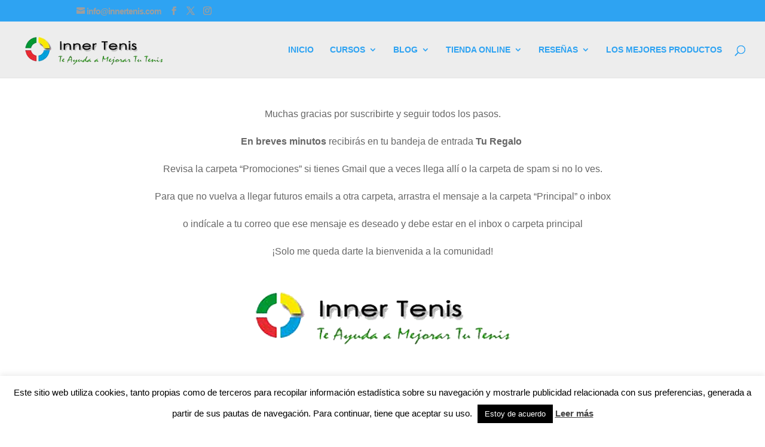

--- FILE ---
content_type: text/html; charset=UTF-8
request_url: https://innertenis.com/suscripcion-confirmada/
body_size: 14493
content:
<!DOCTYPE html>
<html lang="es">
<head>
	<meta charset="UTF-8" />
<meta http-equiv="X-UA-Compatible" content="IE=edge">
	<link rel="pingback" href="https://innertenis.com/xmlrpc.php" />

	<script type="text/javascript">
		document.documentElement.className = 'js';
	</script>

	<meta name='robots' content='index, follow, max-image-preview:large, max-snippet:-1, max-video-preview:-1' />

	<!-- This site is optimized with the Yoast SEO plugin v22.2 - https://yoast.com/wordpress/plugins/seo/ -->
	<title>Suscripción Confirmada - InnerTenis</title>
	<link rel="canonical" href="https://innertenis.com/suscripcion-confirmada/" />
	<meta property="og:locale" content="es_ES" />
	<meta property="og:type" content="article" />
	<meta property="og:title" content="Suscripción Confirmada - InnerTenis" />
	<meta property="og:url" content="https://innertenis.com/suscripcion-confirmada/" />
	<meta property="og:site_name" content="InnerTenis" />
	<meta property="article:publisher" content="https://www.facebook.com/InnerTenis/" />
	<meta property="article:modified_time" content="2022-09-15T09:38:47+00:00" />
	<meta name="twitter:label1" content="Tiempo de lectura" />
	<meta name="twitter:data1" content="2 minutos" />
	<script type="application/ld+json" class="yoast-schema-graph">{"@context":"https://schema.org","@graph":[{"@type":"WebPage","@id":"https://innertenis.com/suscripcion-confirmada/","url":"https://innertenis.com/suscripcion-confirmada/","name":"Suscripción Confirmada - InnerTenis","isPartOf":{"@id":"https://innertenis.com/#website"},"datePublished":"2018-02-13T10:45:31+00:00","dateModified":"2022-09-15T09:38:47+00:00","breadcrumb":{"@id":"https://innertenis.com/suscripcion-confirmada/#breadcrumb"},"inLanguage":"es","potentialAction":[{"@type":"ReadAction","target":["https://innertenis.com/suscripcion-confirmada/"]}]},{"@type":"BreadcrumbList","@id":"https://innertenis.com/suscripcion-confirmada/#breadcrumb","itemListElement":[{"@type":"ListItem","position":1,"name":"Portada","item":"https://innertenis.com/"},{"@type":"ListItem","position":2,"name":"Suscripción Confirmada"}]},{"@type":"WebSite","@id":"https://innertenis.com/#website","url":"https://innertenis.com/","name":"InnerTenis","description":"Clases de Tenis Online para mejorar tus golpes como el saque así como la fortaleza mental, la táctica y el entrenamiento físico, raquetas de tenis, reglas del tenis y como se juega y que es el tenis","potentialAction":[{"@type":"SearchAction","target":{"@type":"EntryPoint","urlTemplate":"https://innertenis.com/?s={search_term_string}"},"query-input":"required name=search_term_string"}],"inLanguage":"es"}]}</script>
	<!-- / Yoast SEO plugin. -->


<link rel="alternate" type="application/rss+xml" title="InnerTenis &raquo; Feed" href="https://innertenis.com/feed/" />
<link rel="alternate" type="application/rss+xml" title="InnerTenis &raquo; Feed de los comentarios" href="https://innertenis.com/comments/feed/" />
<meta content="Divi v.4.24.2" name="generator"/>
<style id='wp-block-library-theme-inline-css' type='text/css'>
.wp-block-audio figcaption{color:#555;font-size:13px;text-align:center}.is-dark-theme .wp-block-audio figcaption{color:#ffffffa6}.wp-block-audio{margin:0 0 1em}.wp-block-code{border:1px solid #ccc;border-radius:4px;font-family:Menlo,Consolas,monaco,monospace;padding:.8em 1em}.wp-block-embed figcaption{color:#555;font-size:13px;text-align:center}.is-dark-theme .wp-block-embed figcaption{color:#ffffffa6}.wp-block-embed{margin:0 0 1em}.blocks-gallery-caption{color:#555;font-size:13px;text-align:center}.is-dark-theme .blocks-gallery-caption{color:#ffffffa6}.wp-block-image figcaption{color:#555;font-size:13px;text-align:center}.is-dark-theme .wp-block-image figcaption{color:#ffffffa6}.wp-block-image{margin:0 0 1em}.wp-block-pullquote{border-bottom:4px solid;border-top:4px solid;color:currentColor;margin-bottom:1.75em}.wp-block-pullquote cite,.wp-block-pullquote footer,.wp-block-pullquote__citation{color:currentColor;font-size:.8125em;font-style:normal;text-transform:uppercase}.wp-block-quote{border-left:.25em solid;margin:0 0 1.75em;padding-left:1em}.wp-block-quote cite,.wp-block-quote footer{color:currentColor;font-size:.8125em;font-style:normal;position:relative}.wp-block-quote.has-text-align-right{border-left:none;border-right:.25em solid;padding-left:0;padding-right:1em}.wp-block-quote.has-text-align-center{border:none;padding-left:0}.wp-block-quote.is-large,.wp-block-quote.is-style-large,.wp-block-quote.is-style-plain{border:none}.wp-block-search .wp-block-search__label{font-weight:700}.wp-block-search__button{border:1px solid #ccc;padding:.375em .625em}:where(.wp-block-group.has-background){padding:1.25em 2.375em}.wp-block-separator.has-css-opacity{opacity:.4}.wp-block-separator{border:none;border-bottom:2px solid;margin-left:auto;margin-right:auto}.wp-block-separator.has-alpha-channel-opacity{opacity:1}.wp-block-separator:not(.is-style-wide):not(.is-style-dots){width:100px}.wp-block-separator.has-background:not(.is-style-dots){border-bottom:none;height:1px}.wp-block-separator.has-background:not(.is-style-wide):not(.is-style-dots){height:2px}.wp-block-table{margin:0 0 1em}.wp-block-table td,.wp-block-table th{word-break:normal}.wp-block-table figcaption{color:#555;font-size:13px;text-align:center}.is-dark-theme .wp-block-table figcaption{color:#ffffffa6}.wp-block-video figcaption{color:#555;font-size:13px;text-align:center}.is-dark-theme .wp-block-video figcaption{color:#ffffffa6}.wp-block-video{margin:0 0 1em}.wp-block-template-part.has-background{margin-bottom:0;margin-top:0;padding:1.25em 2.375em}
</style>
<style id='global-styles-inline-css' type='text/css'>
body{--wp--preset--color--black: #000000;--wp--preset--color--cyan-bluish-gray: #abb8c3;--wp--preset--color--white: #ffffff;--wp--preset--color--pale-pink: #f78da7;--wp--preset--color--vivid-red: #cf2e2e;--wp--preset--color--luminous-vivid-orange: #ff6900;--wp--preset--color--luminous-vivid-amber: #fcb900;--wp--preset--color--light-green-cyan: #7bdcb5;--wp--preset--color--vivid-green-cyan: #00d084;--wp--preset--color--pale-cyan-blue: #8ed1fc;--wp--preset--color--vivid-cyan-blue: #0693e3;--wp--preset--color--vivid-purple: #9b51e0;--wp--preset--gradient--vivid-cyan-blue-to-vivid-purple: linear-gradient(135deg,rgba(6,147,227,1) 0%,rgb(155,81,224) 100%);--wp--preset--gradient--light-green-cyan-to-vivid-green-cyan: linear-gradient(135deg,rgb(122,220,180) 0%,rgb(0,208,130) 100%);--wp--preset--gradient--luminous-vivid-amber-to-luminous-vivid-orange: linear-gradient(135deg,rgba(252,185,0,1) 0%,rgba(255,105,0,1) 100%);--wp--preset--gradient--luminous-vivid-orange-to-vivid-red: linear-gradient(135deg,rgba(255,105,0,1) 0%,rgb(207,46,46) 100%);--wp--preset--gradient--very-light-gray-to-cyan-bluish-gray: linear-gradient(135deg,rgb(238,238,238) 0%,rgb(169,184,195) 100%);--wp--preset--gradient--cool-to-warm-spectrum: linear-gradient(135deg,rgb(74,234,220) 0%,rgb(151,120,209) 20%,rgb(207,42,186) 40%,rgb(238,44,130) 60%,rgb(251,105,98) 80%,rgb(254,248,76) 100%);--wp--preset--gradient--blush-light-purple: linear-gradient(135deg,rgb(255,206,236) 0%,rgb(152,150,240) 100%);--wp--preset--gradient--blush-bordeaux: linear-gradient(135deg,rgb(254,205,165) 0%,rgb(254,45,45) 50%,rgb(107,0,62) 100%);--wp--preset--gradient--luminous-dusk: linear-gradient(135deg,rgb(255,203,112) 0%,rgb(199,81,192) 50%,rgb(65,88,208) 100%);--wp--preset--gradient--pale-ocean: linear-gradient(135deg,rgb(255,245,203) 0%,rgb(182,227,212) 50%,rgb(51,167,181) 100%);--wp--preset--gradient--electric-grass: linear-gradient(135deg,rgb(202,248,128) 0%,rgb(113,206,126) 100%);--wp--preset--gradient--midnight: linear-gradient(135deg,rgb(2,3,129) 0%,rgb(40,116,252) 100%);--wp--preset--font-size--small: 13px;--wp--preset--font-size--medium: 20px;--wp--preset--font-size--large: 36px;--wp--preset--font-size--x-large: 42px;--wp--preset--spacing--20: 0.44rem;--wp--preset--spacing--30: 0.67rem;--wp--preset--spacing--40: 1rem;--wp--preset--spacing--50: 1.5rem;--wp--preset--spacing--60: 2.25rem;--wp--preset--spacing--70: 3.38rem;--wp--preset--spacing--80: 5.06rem;--wp--preset--shadow--natural: 6px 6px 9px rgba(0, 0, 0, 0.2);--wp--preset--shadow--deep: 12px 12px 50px rgba(0, 0, 0, 0.4);--wp--preset--shadow--sharp: 6px 6px 0px rgba(0, 0, 0, 0.2);--wp--preset--shadow--outlined: 6px 6px 0px -3px rgba(255, 255, 255, 1), 6px 6px rgba(0, 0, 0, 1);--wp--preset--shadow--crisp: 6px 6px 0px rgba(0, 0, 0, 1);}body { margin: 0;--wp--style--global--content-size: 823px;--wp--style--global--wide-size: 1080px; }.wp-site-blocks > .alignleft { float: left; margin-right: 2em; }.wp-site-blocks > .alignright { float: right; margin-left: 2em; }.wp-site-blocks > .aligncenter { justify-content: center; margin-left: auto; margin-right: auto; }:where(.is-layout-flex){gap: 0.5em;}:where(.is-layout-grid){gap: 0.5em;}body .is-layout-flow > .alignleft{float: left;margin-inline-start: 0;margin-inline-end: 2em;}body .is-layout-flow > .alignright{float: right;margin-inline-start: 2em;margin-inline-end: 0;}body .is-layout-flow > .aligncenter{margin-left: auto !important;margin-right: auto !important;}body .is-layout-constrained > .alignleft{float: left;margin-inline-start: 0;margin-inline-end: 2em;}body .is-layout-constrained > .alignright{float: right;margin-inline-start: 2em;margin-inline-end: 0;}body .is-layout-constrained > .aligncenter{margin-left: auto !important;margin-right: auto !important;}body .is-layout-constrained > :where(:not(.alignleft):not(.alignright):not(.alignfull)){max-width: var(--wp--style--global--content-size);margin-left: auto !important;margin-right: auto !important;}body .is-layout-constrained > .alignwide{max-width: var(--wp--style--global--wide-size);}body .is-layout-flex{display: flex;}body .is-layout-flex{flex-wrap: wrap;align-items: center;}body .is-layout-flex > *{margin: 0;}body .is-layout-grid{display: grid;}body .is-layout-grid > *{margin: 0;}body{padding-top: 0px;padding-right: 0px;padding-bottom: 0px;padding-left: 0px;}a:where(:not(.wp-element-button)){text-decoration: underline;}.wp-element-button, .wp-block-button__link{background-color: #32373c;border-width: 0;color: #fff;font-family: inherit;font-size: inherit;line-height: inherit;padding: calc(0.667em + 2px) calc(1.333em + 2px);text-decoration: none;}.has-black-color{color: var(--wp--preset--color--black) !important;}.has-cyan-bluish-gray-color{color: var(--wp--preset--color--cyan-bluish-gray) !important;}.has-white-color{color: var(--wp--preset--color--white) !important;}.has-pale-pink-color{color: var(--wp--preset--color--pale-pink) !important;}.has-vivid-red-color{color: var(--wp--preset--color--vivid-red) !important;}.has-luminous-vivid-orange-color{color: var(--wp--preset--color--luminous-vivid-orange) !important;}.has-luminous-vivid-amber-color{color: var(--wp--preset--color--luminous-vivid-amber) !important;}.has-light-green-cyan-color{color: var(--wp--preset--color--light-green-cyan) !important;}.has-vivid-green-cyan-color{color: var(--wp--preset--color--vivid-green-cyan) !important;}.has-pale-cyan-blue-color{color: var(--wp--preset--color--pale-cyan-blue) !important;}.has-vivid-cyan-blue-color{color: var(--wp--preset--color--vivid-cyan-blue) !important;}.has-vivid-purple-color{color: var(--wp--preset--color--vivid-purple) !important;}.has-black-background-color{background-color: var(--wp--preset--color--black) !important;}.has-cyan-bluish-gray-background-color{background-color: var(--wp--preset--color--cyan-bluish-gray) !important;}.has-white-background-color{background-color: var(--wp--preset--color--white) !important;}.has-pale-pink-background-color{background-color: var(--wp--preset--color--pale-pink) !important;}.has-vivid-red-background-color{background-color: var(--wp--preset--color--vivid-red) !important;}.has-luminous-vivid-orange-background-color{background-color: var(--wp--preset--color--luminous-vivid-orange) !important;}.has-luminous-vivid-amber-background-color{background-color: var(--wp--preset--color--luminous-vivid-amber) !important;}.has-light-green-cyan-background-color{background-color: var(--wp--preset--color--light-green-cyan) !important;}.has-vivid-green-cyan-background-color{background-color: var(--wp--preset--color--vivid-green-cyan) !important;}.has-pale-cyan-blue-background-color{background-color: var(--wp--preset--color--pale-cyan-blue) !important;}.has-vivid-cyan-blue-background-color{background-color: var(--wp--preset--color--vivid-cyan-blue) !important;}.has-vivid-purple-background-color{background-color: var(--wp--preset--color--vivid-purple) !important;}.has-black-border-color{border-color: var(--wp--preset--color--black) !important;}.has-cyan-bluish-gray-border-color{border-color: var(--wp--preset--color--cyan-bluish-gray) !important;}.has-white-border-color{border-color: var(--wp--preset--color--white) !important;}.has-pale-pink-border-color{border-color: var(--wp--preset--color--pale-pink) !important;}.has-vivid-red-border-color{border-color: var(--wp--preset--color--vivid-red) !important;}.has-luminous-vivid-orange-border-color{border-color: var(--wp--preset--color--luminous-vivid-orange) !important;}.has-luminous-vivid-amber-border-color{border-color: var(--wp--preset--color--luminous-vivid-amber) !important;}.has-light-green-cyan-border-color{border-color: var(--wp--preset--color--light-green-cyan) !important;}.has-vivid-green-cyan-border-color{border-color: var(--wp--preset--color--vivid-green-cyan) !important;}.has-pale-cyan-blue-border-color{border-color: var(--wp--preset--color--pale-cyan-blue) !important;}.has-vivid-cyan-blue-border-color{border-color: var(--wp--preset--color--vivid-cyan-blue) !important;}.has-vivid-purple-border-color{border-color: var(--wp--preset--color--vivid-purple) !important;}.has-vivid-cyan-blue-to-vivid-purple-gradient-background{background: var(--wp--preset--gradient--vivid-cyan-blue-to-vivid-purple) !important;}.has-light-green-cyan-to-vivid-green-cyan-gradient-background{background: var(--wp--preset--gradient--light-green-cyan-to-vivid-green-cyan) !important;}.has-luminous-vivid-amber-to-luminous-vivid-orange-gradient-background{background: var(--wp--preset--gradient--luminous-vivid-amber-to-luminous-vivid-orange) !important;}.has-luminous-vivid-orange-to-vivid-red-gradient-background{background: var(--wp--preset--gradient--luminous-vivid-orange-to-vivid-red) !important;}.has-very-light-gray-to-cyan-bluish-gray-gradient-background{background: var(--wp--preset--gradient--very-light-gray-to-cyan-bluish-gray) !important;}.has-cool-to-warm-spectrum-gradient-background{background: var(--wp--preset--gradient--cool-to-warm-spectrum) !important;}.has-blush-light-purple-gradient-background{background: var(--wp--preset--gradient--blush-light-purple) !important;}.has-blush-bordeaux-gradient-background{background: var(--wp--preset--gradient--blush-bordeaux) !important;}.has-luminous-dusk-gradient-background{background: var(--wp--preset--gradient--luminous-dusk) !important;}.has-pale-ocean-gradient-background{background: var(--wp--preset--gradient--pale-ocean) !important;}.has-electric-grass-gradient-background{background: var(--wp--preset--gradient--electric-grass) !important;}.has-midnight-gradient-background{background: var(--wp--preset--gradient--midnight) !important;}.has-small-font-size{font-size: var(--wp--preset--font-size--small) !important;}.has-medium-font-size{font-size: var(--wp--preset--font-size--medium) !important;}.has-large-font-size{font-size: var(--wp--preset--font-size--large) !important;}.has-x-large-font-size{font-size: var(--wp--preset--font-size--x-large) !important;}
.wp-block-navigation a:where(:not(.wp-element-button)){color: inherit;}
:where(.wp-block-post-template.is-layout-flex){gap: 1.25em;}:where(.wp-block-post-template.is-layout-grid){gap: 1.25em;}
:where(.wp-block-columns.is-layout-flex){gap: 2em;}:where(.wp-block-columns.is-layout-grid){gap: 2em;}
.wp-block-pullquote{font-size: 1.5em;line-height: 1.6;}
</style>
<link rel='stylesheet' id='cookie-law-info-css' href='https://innertenis.com/wp-content/plugins/cookie-law-info/legacy/public/css/cookie-law-info-public.css?ver=3.2.0' type='text/css' media='all' />
<link rel='stylesheet' id='cookie-law-info-gdpr-css' href='https://innertenis.com/wp-content/plugins/cookie-law-info/legacy/public/css/cookie-law-info-gdpr.css?ver=3.2.0' type='text/css' media='all' />
<link rel='stylesheet' id='social-widget-css' href='https://innertenis.com/wp-content/plugins/social-media-widget/social_widget.css?ver=6.5.7' type='text/css' media='all' />
<link rel='stylesheet' id='hurrytimer-css' href='https://innertenis.com/wp-content/uploads/hurrytimer/css/eb6050824be7b1b2.css?ver=6.5.7' type='text/css' media='all' />
<link rel='stylesheet' id='divi-style-pum-css' href='https://innertenis.com/wp-content/themes/Divi/style-static.min.css?ver=4.24.2' type='text/css' media='all' />
<script type="text/javascript" src="https://innertenis.com/wp-includes/js/jquery/jquery.min.js?ver=3.7.1" id="jquery-core-js"></script>
<script type="text/javascript" src="https://innertenis.com/wp-includes/js/jquery/jquery-migrate.min.js?ver=3.4.1" id="jquery-migrate-js"></script>
<script type="text/javascript" id="cookie-law-info-js-extra">
/* <![CDATA[ */
var Cli_Data = {"nn_cookie_ids":[],"cookielist":[],"non_necessary_cookies":[],"ccpaEnabled":"","ccpaRegionBased":"","ccpaBarEnabled":"","strictlyEnabled":["necessary","obligatoire"],"ccpaType":"gdpr","js_blocking":"","custom_integration":"","triggerDomRefresh":"","secure_cookies":""};
var cli_cookiebar_settings = {"animate_speed_hide":"500","animate_speed_show":"500","background":"#fff","border":"#444","border_on":"","button_1_button_colour":"#000","button_1_button_hover":"#000000","button_1_link_colour":"#fff","button_1_as_button":"1","button_1_new_win":"1","button_2_button_colour":"#333","button_2_button_hover":"#292929","button_2_link_colour":"#444","button_2_as_button":"","button_2_hidebar":"","button_3_button_colour":"#000","button_3_button_hover":"#000000","button_3_link_colour":"#fff","button_3_as_button":"1","button_3_new_win":"","button_4_button_colour":"#000","button_4_button_hover":"#000000","button_4_link_colour":"#fff","button_4_as_button":"1","button_7_button_colour":"#61a229","button_7_button_hover":"#4e8221","button_7_link_colour":"#fff","button_7_as_button":"1","button_7_new_win":"","font_family":"inherit","header_fix":"","notify_animate_hide":"1","notify_animate_show":"","notify_div_id":"#cookie-law-info-bar","notify_position_horizontal":"right","notify_position_vertical":"bottom","scroll_close":"","scroll_close_reload":"","accept_close_reload":"","reject_close_reload":"","showagain_tab":"1","showagain_background":"#fff","showagain_border":"#000","showagain_div_id":"#cookie-law-info-again","showagain_x_position":"320px","text":"#000","show_once_yn":"","show_once":"10000","logging_on":"","as_popup":"","popup_overlay":"1","bar_heading_text":"","cookie_bar_as":"banner","popup_showagain_position":"bottom-right","widget_position":"left"};
var log_object = {"ajax_url":"https:\/\/innertenis.com\/wp-admin\/admin-ajax.php"};
/* ]]> */
</script>
<script type="text/javascript" src="https://innertenis.com/wp-content/plugins/cookie-law-info/legacy/public/js/cookie-law-info-public.js?ver=3.2.0" id="cookie-law-info-js"></script>
<link rel="https://api.w.org/" href="https://innertenis.com/wp-json/" /><link rel="alternate" type="application/json" href="https://innertenis.com/wp-json/wp/v2/pages/2841" /><link rel="EditURI" type="application/rsd+xml" title="RSD" href="https://innertenis.com/xmlrpc.php?rsd" />
<meta name="generator" content="WordPress 6.5.7" />
<link rel='shortlink' href='https://innertenis.com/?p=2841' />
<link rel="alternate" type="application/json+oembed" href="https://innertenis.com/wp-json/oembed/1.0/embed?url=https%3A%2F%2Finnertenis.com%2Fsuscripcion-confirmada%2F" />
<link rel="alternate" type="text/xml+oembed" href="https://innertenis.com/wp-json/oembed/1.0/embed?url=https%3A%2F%2Finnertenis.com%2Fsuscripcion-confirmada%2F&#038;format=xml" />
<style type="text/css">.aawp .aawp-tb__row--highlight{background-color:#256aaf;}.aawp .aawp-tb__row--highlight{color:#fff;}.aawp .aawp-tb__row--highlight a{color:#fff;}</style><script type="text/javascript">var ajaxurl = "https://innertenis.com/wp-admin/admin-ajax.php";</script>
<!-- StarBox - the Author Box for Humans 3.5.0, visit: http://wordpress.org/plugins/starbox/ -->
<!-- /StarBox - the Author Box for Humans -->

<link rel='stylesheet' id='9c78fff218-css' href='https://innertenis.com/wp-content/plugins/starbox/themes/minimal/css/frontend.min.css?ver=3.5.0' type='text/css' media='all' />
<link rel='stylesheet' id='a29f9c76a7-css' href='https://innertenis.com/wp-content/plugins/starbox/themes/admin/css/hidedefault.min.css?ver=3.5.0' type='text/css' media='all' />
<meta name="viewport" content="width=device-width, initial-scale=1.0, maximum-scale=1.0, user-scalable=0" /><style type="text/css">.broken_link, a.broken_link {
	text-decoration: line-through;
}</style><!-- Global site tag (gtag.js) - Google Analytics -->
<script async src="https://www.googletagmanager.com/gtag/js?id=UA-2182997-3"></script>
<script>
  window.dataLayer = window.dataLayer || [];
  function gtag(){dataLayer.push(arguments);}
  gtag('js', new Date());

  gtag('config', 'UA-2182997-3');
</script>
<link rel="icon" href="https://innertenis.com/wp-content/uploads/2018/04/cropped-favicon-inner-tenis-32x32.png" sizes="32x32" />
<link rel="icon" href="https://innertenis.com/wp-content/uploads/2018/04/cropped-favicon-inner-tenis-192x192.png" sizes="192x192" />
<link rel="apple-touch-icon" href="https://innertenis.com/wp-content/uploads/2018/04/cropped-favicon-inner-tenis-180x180.png" />
<meta name="msapplication-TileImage" content="https://innertenis.com/wp-content/uploads/2018/04/cropped-favicon-inner-tenis-270x270.png" />
<link rel="stylesheet" id="et-core-unified-2841-cached-inline-styles" href="https://innertenis.com/wp-content/et-cache/2841/et-core-unified-2841.min.css?ver=1767545413" /><link rel="stylesheet" id="et-core-unified-deferred-2841-cached-inline-styles" href="https://innertenis.com/wp-content/et-cache/2841/et-core-unified-deferred-2841.min.css?ver=1767545413" /></head>
<body class="page-template-default page page-id-2841 aawp-custom et_pb_button_helper_class et_fullwidth_nav et_fixed_nav et_show_nav et_secondary_nav_enabled et_secondary_nav_two_panels et_primary_nav_dropdown_animation_expand et_secondary_nav_dropdown_animation_fade et_header_style_left et_pb_footer_columns4 et_cover_background osx et_pb_gutters3 et_pb_pagebuilder_layout et_no_sidebar et_divi_theme et-db">
	<div id="page-container">

					<div id="top-header">
			<div class="container clearfix">

			
				<div id="et-info">
				
									<a href="/cdn-cgi/l/email-protection#7e171018113e1710101b0c0a1b10170d501d1113"><span id="et-info-email"><span class="__cf_email__" data-cfemail="20494e464f60494e4e455254454e49530e434f4d">[email&#160;protected]</span></span></a>
				
				<ul class="et-social-icons">

	<li class="et-social-icon et-social-facebook">
		<a href="https://www.facebook.com/InnerTenis" class="icon" data-wpel-link="external" rel="nofollow external noopener noreferrer">
			<span>Facebook</span>
		</a>
	</li>
	<li class="et-social-icon et-social-twitter">
		<a href="https://twitter.com/InnerTenis" class="icon" data-wpel-link="external" rel="nofollow external noopener noreferrer">
			<span>X</span>
		</a>
	</li>
	<li class="et-social-icon et-social-instagram">
		<a href="https://www.instagram.com/innertenis/" class="icon" data-wpel-link="external" rel="nofollow external noopener noreferrer">
			<span>Instagram</span>
		</a>
	</li>
	<li class="et-social-icon et-social-rss">
		<a href="https://innertenis.com/feed/" class="icon" data-wpel-link="internal">
			<span>RSS</span>
		</a>
	</li>

</ul>				</div>

			
				<div id="et-secondary-menu">
				<div class="et_duplicate_social_icons">
								<ul class="et-social-icons">

	<li class="et-social-icon et-social-facebook">
		<a href="https://www.facebook.com/InnerTenis" class="icon" data-wpel-link="external" rel="nofollow external noopener noreferrer">
			<span>Facebook</span>
		</a>
	</li>
	<li class="et-social-icon et-social-twitter">
		<a href="https://twitter.com/InnerTenis" class="icon" data-wpel-link="external" rel="nofollow external noopener noreferrer">
			<span>X</span>
		</a>
	</li>
	<li class="et-social-icon et-social-instagram">
		<a href="https://www.instagram.com/innertenis/" class="icon" data-wpel-link="external" rel="nofollow external noopener noreferrer">
			<span>Instagram</span>
		</a>
	</li>
	<li class="et-social-icon et-social-rss">
		<a href="https://innertenis.com/feed/" class="icon" data-wpel-link="internal">
			<span>RSS</span>
		</a>
	</li>

</ul>
							</div>				</div>

			</div>
		</div>
		
	
			<header id="main-header" data-height-onload="80">
			<div class="container clearfix et_menu_container">
							<div class="logo_container">
					<span class="logo_helper"></span>
					<a href="https://innertenis.com/" data-wpel-link="internal">
						<img src="https://innertenis.com/wp-content/uploads/2015/02/banner-inner-tenis-3.png" width="450" height="130" alt="InnerTenis" id="logo" data-height-percentage="75" />
					</a>
				</div>
							<div id="et-top-navigation" data-height="80" data-fixed-height="60">
											<nav id="top-menu-nav">
						<ul id="top-menu" class="nav"><li id="menu-item-2642" class="menu-item menu-item-type-post_type menu-item-object-page menu-item-home menu-item-2642"><a href="https://innertenis.com/" data-wpel-link="internal">Inicio</a></li>
<li id="menu-item-3590" class="menu-item menu-item-type-custom menu-item-object-custom menu-item-has-children menu-item-3590"><a href="https://innertenis.com/cursos-online/" data-wpel-link="internal">Cursos</a>
<ul class="sub-menu">
	<li id="menu-item-2673" class="menu-item menu-item-type-custom menu-item-object-custom menu-item-2673"><a href="https://innertenis.com/ebook-y-curso-de-regalo/" data-wpel-link="internal">Mini Curso Gratis</a></li>
	<li id="menu-item-3530" class="menu-item menu-item-type-custom menu-item-object-custom menu-item-3530"><a href="https://innertenis.com/entrenamientomentaleneltenis/" data-wpel-link="internal">Entrenamiento Mental en el Tenis</a></li>
	<li id="menu-item-3529" class="menu-item menu-item-type-custom menu-item-object-custom menu-item-3529"><a href="https://innertenis.com/rutinasmentaleseneltenis/" data-wpel-link="internal">Rutinas Mentales en el Tenis</a></li>
</ul>
</li>
<li id="menu-item-4608" class="menu-item menu-item-type-post_type menu-item-object-page menu-item-has-children menu-item-4608"><a href="https://innertenis.com/blog/" data-wpel-link="internal">Blog</a>
<ul class="sub-menu">
	<li id="menu-item-1204" class="menu-item menu-item-type-taxonomy menu-item-object-category menu-item-has-children menu-item-1204"><a href="https://innertenis.com/category/tecnica-del-tenis/" data-wpel-link="internal">Técnica</a>
	<ul class="sub-menu">
		<li id="menu-item-3341" class="menu-item menu-item-type-custom menu-item-object-custom menu-item-has-children menu-item-3341"><a href="https://innertenis.com/golpes-de-tenis/" data-wpel-link="internal">Golpes de Tenis</a>
		<ul class="sub-menu">
			<li id="menu-item-5012" class="menu-item menu-item-type-custom menu-item-object-custom menu-item-5012"><a href="https://innertenis.com/saque-en-el-tenis/" data-wpel-link="internal">Saque de Tenis</a></li>
			<li id="menu-item-5011" class="menu-item menu-item-type-custom menu-item-object-custom menu-item-5011"><a href="https://innertenis.com/volea-como-hacerla-importancia-tipos/" data-wpel-link="internal">Volea de Tenis</a></li>
			<li id="menu-item-3370" class="menu-item menu-item-type-custom menu-item-object-custom menu-item-3370"><a href="https://innertenis.com/los-12-consejos-para-realizar-un-remate-de-tenis-smash-tecnicamente-correcto/" data-wpel-link="internal">Remate de Tenis</a></li>
			<li id="menu-item-3396" class="menu-item menu-item-type-custom menu-item-object-custom menu-item-3396"><a href="https://innertenis.com/el-globo-en-el-tenis/" data-wpel-link="internal">Globo de tenis</a></li>
		</ul>
</li>
	</ul>
</li>
	<li id="menu-item-1205" class="menu-item menu-item-type-taxonomy menu-item-object-category menu-item-1205"><a href="https://innertenis.com/category/tactica-del-tenis-y-estrategia/" data-wpel-link="internal">Táctica</a></li>
	<li id="menu-item-1206" class="menu-item menu-item-type-taxonomy menu-item-object-category menu-item-1206"><a href="https://innertenis.com/category/entrenamiento-mental-en-el-tenis/" data-wpel-link="internal">Mental</a></li>
	<li id="menu-item-1207" class="menu-item menu-item-type-taxonomy menu-item-object-category menu-item-1207"><a href="https://innertenis.com/category/entrenamiento-fisico-en-el-tenis/" data-wpel-link="internal">Físico</a></li>
	<li id="menu-item-1208" class="menu-item menu-item-type-taxonomy menu-item-object-category menu-item-1208"><a href="https://innertenis.com/category/nutricion-para-tenistas/" data-wpel-link="internal">Nutrición</a></li>
	<li id="menu-item-3371" class="menu-item menu-item-type-custom menu-item-object-custom menu-item-has-children menu-item-3371"><a href="https://innertenis.com/las-reglas-del-tenis/" data-wpel-link="internal">Reglas</a>
	<ul class="sub-menu">
		<li id="menu-item-3372" class="menu-item menu-item-type-custom menu-item-object-custom menu-item-3372"><a href="https://innertenis.com/puntuacion-en-el-tenis/" data-wpel-link="internal">Puntuación</a></li>
	</ul>
</li>
	<li id="menu-item-3368" class="menu-item menu-item-type-taxonomy menu-item-object-category menu-item-has-children menu-item-3368"><a href="https://innertenis.com/category/tecnologia/" data-wpel-link="internal">Tecnología</a>
	<ul class="sub-menu">
		<li id="menu-item-3369" class="menu-item menu-item-type-custom menu-item-object-custom menu-item-3369"><a href="https://innertenis.com/maquinas-lanzapelotas/" data-wpel-link="internal">Maquinas Lanzapelotas</a></li>
	</ul>
</li>
</ul>
</li>
<li id="menu-item-5453" class="menu-item menu-item-type-post_type menu-item-object-page menu-item-has-children menu-item-5453"><a href="https://innertenis.com/tienda-online/" data-wpel-link="internal">Tienda Online</a>
<ul class="sub-menu">
	<li id="menu-item-5454" class="menu-item menu-item-type-post_type menu-item-object-page menu-item-has-children menu-item-5454"><a href="https://innertenis.com/raquetas-de-tenis/" data-wpel-link="internal">Raquetas</a>
	<ul class="sub-menu">
		<li id="menu-item-5652" class="menu-item menu-item-type-post_type menu-item-object-page menu-item-has-children menu-item-5652"><a href="https://innertenis.com/raquetas-de-tenis/marcas/" data-wpel-link="internal">Marcas</a>
		<ul class="sub-menu">
			<li id="menu-item-5779" class="menu-item menu-item-type-post_type menu-item-object-page menu-item-5779"><a href="https://innertenis.com/raquetas-de-tenis/wilson/" data-wpel-link="internal">Wilson</a></li>
			<li id="menu-item-5656" class="menu-item menu-item-type-post_type menu-item-object-page menu-item-5656"><a href="https://innertenis.com/raquetas-de-tenis/babolat/" data-wpel-link="internal">Babolat</a></li>
			<li id="menu-item-5780" class="menu-item menu-item-type-post_type menu-item-object-page menu-item-5780"><a href="https://innertenis.com/raquetas-de-tenis/head/" data-wpel-link="internal">Head</a></li>
			<li id="menu-item-5782" class="menu-item menu-item-type-post_type menu-item-object-page menu-item-5782"><a href="https://innertenis.com/raquetas-de-tenis/prince/" data-wpel-link="internal">Prince</a></li>
			<li id="menu-item-5783" class="menu-item menu-item-type-post_type menu-item-object-page menu-item-5783"><a href="https://innertenis.com/raquetas-de-tenis/yonex/" data-wpel-link="internal">Yonex</a></li>
			<li id="menu-item-5785" class="menu-item menu-item-type-post_type menu-item-object-page menu-item-5785"><a href="https://innertenis.com/raquetas-de-tenis/tecnifibre/" data-wpel-link="internal">Tecnifibre</a></li>
			<li id="menu-item-5784" class="menu-item menu-item-type-post_type menu-item-object-page menu-item-5784"><a href="https://innertenis.com/raquetas-de-tenis/dunlop/" data-wpel-link="internal">Dunlop</a></li>
			<li id="menu-item-5655" class="menu-item menu-item-type-post_type menu-item-object-page menu-item-5655"><a href="https://innertenis.com/raquetas-de-tenis/volkl/" data-wpel-link="internal">Volkl</a></li>
			<li id="menu-item-5654" class="menu-item menu-item-type-post_type menu-item-object-page menu-item-5654"><a href="https://innertenis.com/raquetas-de-tenis/slazenger/" data-wpel-link="internal">Slazenger</a></li>
			<li id="menu-item-5653" class="menu-item menu-item-type-post_type menu-item-object-page menu-item-5653"><a href="https://innertenis.com/raquetas-de-tenis/adidas/" data-wpel-link="internal">Adidas</a></li>
			<li id="menu-item-5678" class="menu-item menu-item-type-post_type menu-item-object-page menu-item-5678"><a href="https://innertenis.com/raquetas-de-tenis/pro-kennex/" data-wpel-link="internal">Pro Kennex</a></li>
		</ul>
</li>
		<li id="menu-item-5814" class="menu-item menu-item-type-post_type menu-item-object-page menu-item-has-children menu-item-5814"><a href="https://innertenis.com/raquetas-de-tenis/tipos/" data-wpel-link="internal">Tipos</a>
		<ul class="sub-menu">
			<li id="menu-item-5456" class="menu-item menu-item-type-post_type menu-item-object-page menu-item-5456"><a href="https://innertenis.com/raquetas-de-tenis/para-principiantes/" data-wpel-link="internal">Para Principiantes</a></li>
			<li id="menu-item-5455" class="menu-item menu-item-type-post_type menu-item-object-page menu-item-5455"><a href="https://innertenis.com/raquetas-de-tenis/para-jugadores-nivel-intermedio/" data-wpel-link="internal">Para Nivel Intermedio</a></li>
			<li id="menu-item-5475" class="menu-item menu-item-type-post_type menu-item-object-page menu-item-5475"><a href="https://innertenis.com/raquetas-de-tenis/profesionales/" data-wpel-link="internal">Para Nivel Alto y Profesionales</a></li>
			<li id="menu-item-5605" class="menu-item menu-item-type-post_type menu-item-object-post menu-item-has-children menu-item-5605"><a href="https://innertenis.com/como-elegir-una-raqueta-de-tenis-para-ninos/" data-wpel-link="internal">Para Niños</a>
			<ul class="sub-menu">
				<li id="menu-item-5834" class="menu-item menu-item-type-post_type menu-item-object-page menu-item-5834"><a href="https://innertenis.com/raquetas-de-tenis/21-pulgadas/" data-wpel-link="internal">21 Pulgadas</a></li>
				<li id="menu-item-5827" class="menu-item menu-item-type-post_type menu-item-object-page menu-item-5827"><a href="https://innertenis.com/raquetas-de-tenis/23-pulgadas/" data-wpel-link="internal">23 Pulgadas</a></li>
				<li id="menu-item-5625" class="menu-item menu-item-type-post_type menu-item-object-page menu-item-5625"><a href="https://innertenis.com/raquetas-de-tenis/junior-de-25-pulgadas/" data-wpel-link="internal">25 pulgadas</a></li>
				<li id="menu-item-5604" class="menu-item menu-item-type-post_type menu-item-object-page menu-item-5604"><a href="https://innertenis.com/raquetas-de-tenis/junior-26-pulgadas/" data-wpel-link="internal">26 pulgadas</a></li>
				<li id="menu-item-5839" class="menu-item menu-item-type-post_type menu-item-object-page menu-item-5839"><a href="https://innertenis.com/raquetas-de-tenis/27-pulgadas/" data-wpel-link="internal">27 Pulgadas</a></li>
			</ul>
</li>
			<li id="menu-item-5624" class="menu-item menu-item-type-post_type menu-item-object-page menu-item-5624"><a href="https://innertenis.com/raquetas-de-tenis/para-mujer/" data-wpel-link="internal">Para Mujeres</a></li>
			<li id="menu-item-5677" class="menu-item menu-item-type-post_type menu-item-object-page menu-item-5677"><a href="https://innertenis.com/raquetas-de-tenis/antiguas-de-madera-vintage/" data-wpel-link="internal">Antiguas de Madera</a></li>
		</ul>
</li>
	</ul>
</li>
	<li id="menu-item-4609" class="menu-item menu-item-type-post_type menu-item-object-page menu-item-has-children menu-item-4609"><a href="https://innertenis.com/pelotas-de-tenis/" data-wpel-link="internal">Pelotas</a>
	<ul class="sub-menu">
		<li id="menu-item-4732" class="menu-item menu-item-type-post_type menu-item-object-page menu-item-has-children menu-item-4732"><a href="https://innertenis.com/pelotas-de-tenis/marcas/" data-wpel-link="internal">Marcas de Pelotas de Tenis</a>
		<ul class="sub-menu">
			<li id="menu-item-4612" class="menu-item menu-item-type-post_type menu-item-object-page menu-item-4612"><a href="https://innertenis.com/pelotas-de-tenis/wilson/" data-wpel-link="internal">Pelotas de Tenis Wilson</a></li>
			<li id="menu-item-4613" class="menu-item menu-item-type-post_type menu-item-object-page menu-item-has-children menu-item-4613"><a href="https://innertenis.com/pelotas-de-tenis/dunlop/" data-wpel-link="internal">Pelotas de Tenis Dunlop</a>
			<ul class="sub-menu">
				<li id="menu-item-5607" class="menu-item menu-item-type-post_type menu-item-object-post menu-item-5607"><a href="https://innertenis.com/pelotas-de-tenis-dunlop-fort/" data-wpel-link="internal">Pelotas de Tenis Dunlop Fort: la mejor opción en calidad-precio</a></li>
			</ul>
</li>
			<li id="menu-item-4871" class="menu-item menu-item-type-post_type menu-item-object-page menu-item-4871"><a href="https://innertenis.com/pelotas-de-tenis/penn/" data-wpel-link="internal">Pelotas de Tenis Penn</a></li>
			<li id="menu-item-4611" class="menu-item menu-item-type-post_type menu-item-object-page menu-item-4611"><a href="https://innertenis.com/pelotas-de-tenis/babolat/" data-wpel-link="internal">Pelotas de Tenis Babolat</a></li>
			<li id="menu-item-4733" class="menu-item menu-item-type-post_type menu-item-object-page menu-item-has-children menu-item-4733"><a href="https://innertenis.com/pelotas-de-tenis/head/" data-wpel-link="internal">Pelotas de Tenis Head</a>
			<ul class="sub-menu">
				<li id="menu-item-5606" class="menu-item menu-item-type-post_type menu-item-object-post menu-item-5606"><a href="https://innertenis.com/pelotas-de-tenis-head-tour/" data-wpel-link="internal">Pelotas de Tenis Head Tour</a></li>
			</ul>
</li>
			<li id="menu-item-4873" class="menu-item menu-item-type-post_type menu-item-object-page menu-item-4873"><a href="https://innertenis.com/pelotas-de-tenis/tecnifibre/" data-wpel-link="internal">Pelotas de Tenis Tecnifibre</a></li>
			<li id="menu-item-4872" class="menu-item menu-item-type-post_type menu-item-object-page menu-item-4872"><a href="https://innertenis.com/pelotas-de-tenis/slazenger/" data-wpel-link="internal">Pelotas de Tenis Slazenger</a></li>
			<li id="menu-item-5603" class="menu-item menu-item-type-post_type menu-item-object-page menu-item-5603"><a href="https://innertenis.com/pelotas-de-tenis/tretorn/" data-wpel-link="internal">Pelotas de tenis Tretorn</a></li>
		</ul>
</li>
		<li id="menu-item-4811" class="menu-item menu-item-type-post_type menu-item-object-page menu-item-has-children menu-item-4811"><a href="https://innertenis.com/pelotas-de-tenis/tipos/" data-wpel-link="internal">Tipos de Pelotas de Tenis</a>
		<ul class="sub-menu">
			<li id="menu-item-4870" class="menu-item menu-item-type-post_type menu-item-object-page menu-item-4870"><a href="https://innertenis.com/pelotas-de-tenis-grande/" data-wpel-link="internal">Pelotas de Tenis Grande</a></li>
			<li id="menu-item-4965" class="menu-item menu-item-type-post_type menu-item-object-page menu-item-4965"><a href="https://innertenis.com/pelotas-de-tenis/punto-verde/" data-wpel-link="internal">Pelotas de Tenis Punto Verde</a></li>
			<li id="menu-item-4971" class="menu-item menu-item-type-post_type menu-item-object-page menu-item-4971"><a href="https://innertenis.com/pelotas-de-tenis/con-cuerda-elastica/" data-wpel-link="internal">Pelotas de Tenis con Cuerda Elástica</a></li>
		</ul>
</li>
	</ul>
</li>
	<li id="menu-item-4992" class="menu-item menu-item-type-post_type menu-item-object-page menu-item-4992"><a href="https://innertenis.com/cordajes-de-tenis/" data-wpel-link="internal">Cordajes</a></li>
	<li id="menu-item-5457" class="menu-item menu-item-type-post_type menu-item-object-page menu-item-has-children menu-item-5457"><a href="https://innertenis.com/mochila-para-raqueta-de-tenis/" data-wpel-link="internal">Mochilas</a>
	<ul class="sub-menu">
		<li id="menu-item-5459" class="menu-item menu-item-type-post_type menu-item-object-page menu-item-has-children menu-item-5459"><a href="https://innertenis.com/mochila-para-raqueta-de-tenis/babolat/" data-wpel-link="internal">Mochilas Babolat para Raquetas de Tenis</a>
		<ul class="sub-menu">
			<li id="menu-item-5460" class="menu-item menu-item-type-post_type menu-item-object-page menu-item-5460"><a href="https://innertenis.com/mochila-para-raqueta-de-tenis/babolat/pure-aero-rafa/" data-wpel-link="internal">Mochila Babolat Pure Aero Rafa</a></li>
		</ul>
</li>
		<li id="menu-item-5761" class="menu-item menu-item-type-post_type menu-item-object-page menu-item-5761"><a href="https://innertenis.com/mochila-para-raqueta-de-tenis/wilson/" data-wpel-link="internal">Mochila Wilson para Raqueta de Tenis</a></li>
		<li id="menu-item-5458" class="menu-item menu-item-type-post_type menu-item-object-page menu-item-5458"><a href="https://innertenis.com/mochila-para-raqueta-de-tenis/head/" data-wpel-link="internal">Mochilas Head Para Raqueta de Tenis</a></li>
	</ul>
</li>
	<li id="menu-item-5461" class="menu-item menu-item-type-post_type menu-item-object-page menu-item-5461"><a href="https://innertenis.com/carros-y-cestas-para-pelotas-de-tenis-padel/" data-wpel-link="internal">Carros y Cestas</a></li>
	<li id="menu-item-5462" class="menu-item menu-item-type-post_type menu-item-object-page menu-item-5462"><a href="https://innertenis.com/tubos-recogepelotas-de-padel-y-tenis/" data-wpel-link="internal">Tubos Recogepelotas</a></li>
</ul>
</li>
<li id="menu-item-6607" class="menu-item menu-item-type-taxonomy menu-item-object-category menu-item-has-children menu-item-6607"><a href="https://innertenis.com/category/resenas/" data-wpel-link="internal">Reseñas</a>
<ul class="sub-menu">
	<li id="menu-item-6611" class="menu-item menu-item-type-taxonomy menu-item-object-category menu-item-6611"><a href="https://innertenis.com/category/resenas-de-raquetas-de-tenis/" data-wpel-link="internal">Reseñas de Raquetas de Tenis</a></li>
	<li id="menu-item-6609" class="menu-item menu-item-type-taxonomy menu-item-object-category menu-item-6609"><a href="https://innertenis.com/category/resenas-de-pelotas-de-tenis/" data-wpel-link="internal">Reseñas de Pelotas de Tenis</a></li>
	<li id="menu-item-6610" class="menu-item menu-item-type-taxonomy menu-item-object-category menu-item-6610"><a href="https://innertenis.com/category/resenas-de-presurizadores-de-pelotas/" data-wpel-link="internal">Reseñas de Presurizadores de Pelotas</a></li>
	<li id="menu-item-6608" class="menu-item menu-item-type-taxonomy menu-item-object-category menu-item-6608"><a href="https://innertenis.com/category/resenas-de-mochilas-de-tenis/" data-wpel-link="internal">Reseñas de Mochilas de Tenis</a></li>
</ul>
</li>
<li id="menu-item-6612" class="menu-item menu-item-type-taxonomy menu-item-object-category menu-item-6612"><a href="https://innertenis.com/category/los-mejores-productos/" data-wpel-link="internal">Los Mejores Productos</a></li>
</ul>						</nav>
					
					
					
											<div id="et_top_search">
							<span id="et_search_icon"></span>
						</div>
					
					<div id="et_mobile_nav_menu">
				<div class="mobile_nav closed">
					<span class="select_page">Seleccionar página</span>
					<span class="mobile_menu_bar mobile_menu_bar_toggle"></span>
				</div>
			</div>				</div> <!-- #et-top-navigation -->
			</div> <!-- .container -->
						<div class="et_search_outer">
				<div class="container et_search_form_container">
					<form role="search" method="get" class="et-search-form" action="https://innertenis.com/">
					<input type="search" class="et-search-field" placeholder="Búsqueda &hellip;" value="" name="s" title="Buscar:" />					</form>
					<span class="et_close_search_field"></span>
				</div>
			</div>
					</header> <!-- #main-header -->
			<div id="et-main-area">
	
<div id="main-content">


			
				<article id="post-2841" class="post-2841 page type-page status-publish hentry">

				
					<div class="entry-content">
					<div class="et-l et-l--post">
			<div class="et_builder_inner_content et_pb_gutters3"><div class="et_pb_section et_pb_section_0 et_section_regular" >
				
				
				
				
				
				
				<div class="et_pb_row et_pb_row_0">
				<div class="et_pb_column et_pb_column_4_4 et_pb_column_0  et_pb_css_mix_blend_mode_passthrough et-last-child">
				
				
				
				
				<div class="et_pb_module et_pb_divider_0 et_pb_space et_pb_divider_hidden"><div class="et_pb_divider_internal"></div></div><div class="et_pb_module et_pb_text et_pb_text_0  et_pb_text_align_center et_pb_bg_layout_light">
				
				
				
				
				<div class="et_pb_text_inner"><p>Muchas gracias por suscribirte y seguir todos los pasos.</p>
<p><strong>En breves minutos</strong> recibirás en tu bandeja de entrada <b>Tu Regalo</b> </p>
<p>Revisa la carpeta “Promociones” si tienes Gmail que a veces llega allí o la carpeta de spam si no lo ves.</p>
<p>Para que no vuelva a llegar futuros emails a otra carpeta, arrastra el mensaje a la carpeta “Principal” o inbox</p>
<p>o indícale a tu correo que ese mensaje es deseado y debe estar en el inbox o carpeta principal</p>
<p>¡Solo me queda darte la bienvenida a la comunidad!</p></div>
			</div><div class="et_pb_module et_pb_image et_pb_image_0">
				
				
				
				
				<span class="et_pb_image_wrap "><img fetchpriority="high" decoding="async" width="450" height="130" src="https://innertenis.com/wp-content/uploads/2009/12/banner-inner-tenis-3.png" alt="" title="" srcset="https://innertenis.com/wp-content/uploads/2009/12/banner-inner-tenis-3.png 450w, https://innertenis.com/wp-content/uploads/2009/12/banner-inner-tenis-3-350x101.png 350w" sizes="(max-width: 450px) 100vw, 450px" class="wp-image-2651" /></span>
			</div><div class="et_pb_module et_pb_text et_pb_text_1  et_pb_text_align_center et_pb_bg_layout_light">
				
				
				
				
				<div class="et_pb_text_inner"><p><strong>Si quieres ir por la vía rápida y acelerar tu progreso</strong>, te recomiendo empezar entrenando tu mente como tenista ya que aprenderás a superar los obstáculos en tu camino de aprendizaje, a ser constante y no tirar la toalla.</p>
<p>En InnerTenis creemos que la clave para acelerar el progreso está en enseñar al alumno a entrenar su mente desde que empieza y recomendamos un orden en ese proceso, es lo que nosotros llamamos crear un <strong>InnerPlayer</strong>, esto es un jugador con un alto componente mental en todos los pilares de su entrenamiento.</p>
<p>El primer paso es el <a href="https://innertenis.com/entrenamientomentaleneltenis/" target="_blank" rel="noopener" data-wpel-link="internal">«Programa de Entrenamiento Mental en el Tenis»</a> el cual puedes verlo al detalle <a href="https://innertenis.com/entrenamientomentaleneltenis/" target="_blank" rel="noopener" data-wpel-link="internal">pulsando aquí</a> y así descubrir por qué los mejores jugadores de tenis del mundo le dan tanto peso a este aspecto y como nosotros te llevaremos de la mano paso a paso y demanera 100% práctica.</p></div>
			</div><div class="et_pb_module et_pb_image et_pb_image_1">
				
				
				
				
				<a href="https://innertenis.com/entrenamientomentaleneltenis/" target="_blank" data-wpel-link="internal"><span class="et_pb_image_wrap "><img decoding="async" width="722" height="334" src="https://innertenis.com/wp-content/uploads/2021/11/pemt-foto.jpg" alt="" title="pemt foto" srcset="https://innertenis.com/wp-content/uploads/2021/11/pemt-foto.jpg 722w, https://innertenis.com/wp-content/uploads/2021/11/pemt-foto-480x222.jpg 480w" sizes="(min-width: 0px) and (max-width: 480px) 480px, (min-width: 481px) 722px, 100vw" class="wp-image-3863" /></span></a>
			</div>
			</div>
				
				
				
				
			</div>
				
				
			</div>                         <div class="abh_box abh_box_down abh_box_minimal"><ul class="abh_tabs"> <li class="abh_about abh_active"><a href="#abh_about">Acerca de</a></li> <li class="abh_posts"><a href="#abh_posts">Últimas entradas</a></li></ul><div class="abh_tab_content"><section class="vcard author abh_about_tab abh_tab" itemscope itemprop="author" itemtype="http://schema.org/Person" style="display:block"><div class="abh_image" itemscope itemtype="http://schema.org/ImageObject"><a href="https://innertenis.com/author/munga/" class="url" title="Gabriel González" data-wpel-link="internal"> <img decoding="async" src="https://innertenis.com/wp-content/uploads/gravatar/gabriel_400x400.jpg" class="photo" width="250" alt="Gabriel González" /></a> </div><div class="abh_social"> <a itemprop="sameAs" href="https://twitter.com/innertenis" title="Twitter" class="abh_twitter" target="_blank" rel="nofollow external noopener noreferrer" data-wpel-link="external"></a></div><div class="abh_text"><div class="abh_name fn name" itemprop="name" ><a href="https://innertenis.com/author/munga/" class="url" data-wpel-link="internal">Gabriel González</a></div><div class="abh_job" ><span class="title" >Fundador de InnerTenis</span> en <span class="org" ><a href="https://innertenis.com/cursos-online/" target="_blank" data-wpel-link="internal">InnerTenis.com puedes ver mis Cursos Online &lt;=</a></span></div><div class="description note abh_description" itemprop="description" >.<br />Soy el fundador de InnerTenis y dicto mis clases de tenis particulares y grupales en Madrid y Guadalajara (España). <br /><br />He sido jugador de competición llegando a estar entre los mejores de mi país y actualmente tengo 20 años de experiencia en la enseñanza del tenis y pádel. <br /><br />Mi método de enseñanza contiene un alto componente de entrenamiento mental inclusive para jugadores principiantes y niños. <br /><br />Mi misión con InnerTenis es democratizar el entrenamiento mental y llevarlo de manera fácil y divertida a jugadores aficionados y de competición que no están en una academia de alto nivel, esas que solo un 0,1% de los tenistas se pueden permitir. <br /><br />El pilar mental es el mas importante y nunca se ha incluido en los entrenamientos de club y escuelas de tenis, perdiendo los alumnos una de las partes mas interesantes y útiles a entrenar, como es la mente.<br /><br />En InnerTenis me dedico a entrenar lo que yo llamo InnerPlayers, estos son jugadores que entrenan con mi metodología su fortaleza mental, independientemente del nivel de tenis en el que se encuentran, desde niños en base a juegos y en adultos insertando el entrenamiento mental en todos los demás pilares como el táctico, físico y técnico creando así sinergias mas potentes.<br /><br />Para entrenar como un InnerPlayer lo puedes hacer conmigo en la pista de tenis, pero si no tienes esa posibilidad, puedes hacerlo perfectamente online, porque para entrenar tu mente con mi metodología no necesitas estar físicamente conmigo en la pista.<br /><br />Convertirte en un InnerPlayer esta a tu alcance. Será un viaje fascinante que marcará un antes y un después en cómo ves tus entrenamientos de tenis y en tu actitud ante la vida.<br /><br /> ¿ACEPTAS EL RETO?</div></div> </section><section class="abh_posts_tab abh_tab" ><div class="abh_image"><a href="https://innertenis.com/author/munga/" class="url" title="Gabriel González" data-wpel-link="internal"><img decoding="async" src="https://innertenis.com/wp-content/uploads/gravatar/gabriel_400x400.jpg" class="photo" width="250" alt="Gabriel González" /></a></div><div class="abh_social"> <ahref="https://twitter.com/innertenis" title="Twitter" class="abh_twitter" target="_blank" rel="nofollow"></a></div><div class="abh_text"><div class="abh_name" >Últimas entradas de Gabriel González <span class="abh_allposts">(<a href="https://innertenis.com/author/munga/" data-wpel-link="internal">ver todo</a>)</span></div><div class="abh_description note" ><ul>				<li>					<a href="https://innertenis.com/analisis-del-libro-todo-se-puede-entrenar-de-tony-nadal/" data-wpel-link="internal">Análisis del libro &#8216;Todo se puede entrenar&#8217; de Tony Nadal: Perspectivas desde el Entrenamiento Mental en el Tenis»</a><span> - marzo 17, 2024</span>				</li>				<li>					<a href="https://innertenis.com/el-juego-interior-del-tenis-un-analisis-del-libro-de-w-timothy-gallwey/" data-wpel-link="internal">El Juego Interior del Tenis: Un Análisis del Libro de W. Timothy Gallwey</a><span> - marzo 14, 2024</span>				</li>				<li>					<a href="https://innertenis.com/las-mejores-raquetas-de-tenis/" data-wpel-link="internal">Las Mejores Raquetas de Tenis en 2024 (Por Niveles de Juego)</a><span> - diciembre 20, 2023</span>				</li></ul></div></div> </section></div> </div>
		</div>
	</div>
						</div>

				
				</article>

			

</div>


			<footer id="main-footer">
				

		
				<div id="footer-bottom">
					<div class="container clearfix">
				<ul class="et-social-icons">

	<li class="et-social-icon et-social-facebook">
		<a href="https://www.facebook.com/InnerTenis" class="icon" data-wpel-link="external" rel="nofollow external noopener noreferrer">
			<span>Facebook</span>
		</a>
	</li>
	<li class="et-social-icon et-social-twitter">
		<a href="https://twitter.com/InnerTenis" class="icon" data-wpel-link="external" rel="nofollow external noopener noreferrer">
			<span>X</span>
		</a>
	</li>
	<li class="et-social-icon et-social-instagram">
		<a href="https://www.instagram.com/innertenis/" class="icon" data-wpel-link="external" rel="nofollow external noopener noreferrer">
			<span>Instagram</span>
		</a>
	</li>
	<li class="et-social-icon et-social-rss">
		<a href="https://innertenis.com/feed/" class="icon" data-wpel-link="internal">
			<span>RSS</span>
		</a>
	</li>

</ul><div id="footer-info"><p>© 2023 InnerTenis.com   
-
<a href="https://innertenis.com/aviso-legal/" target="_blank" data-wpel-link="internal">Aviso Legal</a>  -

<a href="https://innertenis.com/condiciones-generales-de-contratacion/" target="_blank" data-wpel-link="internal">Contratación</a>
-
<a href="https://innertenis.com/politica-de-cookies/" target="_blank" data-wpel-link="internal">Política de Cookies</a>  -

<a href="https://innertenis.com/politica-de-privacidad/" target="_blank" data-wpel-link="internal">Política de Privacidad</a> - 
<a href="https://innertenis.com/politica-de-afiliacion/" target="_blank" data-wpel-link="internal">Afiliación</a>
-
<a href="https://innertenis.com/mapa-del-sitio/" target="_blank" data-wpel-link="internal">Mapa del Sitio</a> </p></div>					</div>
				</div>
			</footer>
		</div>


	</div>

	<!--googleoff: all--><div id="cookie-law-info-bar" data-nosnippet="true"><span>Este sitio web utiliza cookies, tanto propias como de terceros para recopilar información estadística sobre su navegación y mostrarle publicidad relacionada con sus preferencias, generada a partir de sus pautas de navegación. Para continuar, tiene que aceptar su uso. <a role='button' data-cli_action="accept" id="cookie_action_close_header" target="_blank" class="medium cli-plugin-button cli-plugin-main-button cookie_action_close_header cli_action_button wt-cli-accept-btn">Estoy de acuerdo</a> <a href="https://innertenis.com/politica-de-cookies/" id="CONSTANT_OPEN_URL" target="_blank" class="cli-plugin-main-link" data-wpel-link="internal">Leer más</a></span></div><div id="cookie-law-info-again" data-nosnippet="true"><span id="cookie_hdr_showagain">Privacy &amp; Cookies Policy</span></div><div class="cli-modal" data-nosnippet="true" id="cliSettingsPopup" tabindex="-1" role="dialog" aria-labelledby="cliSettingsPopup" aria-hidden="true">
  <div class="cli-modal-dialog" role="document">
	<div class="cli-modal-content cli-bar-popup">
		  <button type="button" class="cli-modal-close" id="cliModalClose">
			<svg class="" viewBox="0 0 24 24"><path d="M19 6.41l-1.41-1.41-5.59 5.59-5.59-5.59-1.41 1.41 5.59 5.59-5.59 5.59 1.41 1.41 5.59-5.59 5.59 5.59 1.41-1.41-5.59-5.59z"></path><path d="M0 0h24v24h-24z" fill="none"></path></svg>
			<span class="wt-cli-sr-only">Cerrar</span>
		  </button>
		  <div class="cli-modal-body">
			<div class="cli-container-fluid cli-tab-container">
	<div class="cli-row">
		<div class="cli-col-12 cli-align-items-stretch cli-px-0">
			<div class="cli-privacy-overview">
				<h4>Privacy Overview</h4>				<div class="cli-privacy-content">
					<div class="cli-privacy-content-text">This website uses cookies to improve your experience while you navigate through the website. Out of these, the cookies that are categorized as necessary are stored on your browser as they are essential for the working of basic functionalities of the website. We also use third-party cookies that help us analyze and understand how you use this website. These cookies will be stored in your browser only with your consent. You also have the option to opt-out of these cookies. But opting out of some of these cookies may affect your browsing experience.</div>
				</div>
				<a class="cli-privacy-readmore" aria-label="Mostrar más" role="button" data-readmore-text="Mostrar más" data-readless-text="Mostrar menos"></a>			</div>
		</div>
		<div class="cli-col-12 cli-align-items-stretch cli-px-0 cli-tab-section-container">
												<div class="cli-tab-section">
						<div class="cli-tab-header">
							<a role="button" tabindex="0" class="cli-nav-link cli-settings-mobile" data-target="necessary" data-toggle="cli-toggle-tab">
								Necessary							</a>
															<div class="wt-cli-necessary-checkbox">
									<input type="checkbox" class="cli-user-preference-checkbox"  id="wt-cli-checkbox-necessary" data-id="checkbox-necessary" checked="checked"  />
									<label class="form-check-label" for="wt-cli-checkbox-necessary">Necessary</label>
								</div>
								<span class="cli-necessary-caption">Siempre activado</span>
													</div>
						<div class="cli-tab-content">
							<div class="cli-tab-pane cli-fade" data-id="necessary">
								<div class="wt-cli-cookie-description">
									Necessary cookies are absolutely essential for the website to function properly. This category only includes cookies that ensures basic functionalities and security features of the website. These cookies do not store any personal information.								</div>
							</div>
						</div>
					</div>
																	<div class="cli-tab-section">
						<div class="cli-tab-header">
							<a role="button" tabindex="0" class="cli-nav-link cli-settings-mobile" data-target="non-necessary" data-toggle="cli-toggle-tab">
								Non-necessary							</a>
															<div class="cli-switch">
									<input type="checkbox" id="wt-cli-checkbox-non-necessary" class="cli-user-preference-checkbox"  data-id="checkbox-non-necessary" checked='checked' />
									<label for="wt-cli-checkbox-non-necessary" class="cli-slider" data-cli-enable="Activado" data-cli-disable="Desactivado"><span class="wt-cli-sr-only">Non-necessary</span></label>
								</div>
													</div>
						<div class="cli-tab-content">
							<div class="cli-tab-pane cli-fade" data-id="non-necessary">
								<div class="wt-cli-cookie-description">
									Any cookies that may not be particularly necessary for the website to function and is used specifically to collect user personal data via analytics, ads, other embedded contents are termed as non-necessary cookies. It is mandatory to procure user consent prior to running these cookies on your website.								</div>
							</div>
						</div>
					</div>
										</div>
	</div>
</div>
		  </div>
		  <div class="cli-modal-footer">
			<div class="wt-cli-element cli-container-fluid cli-tab-container">
				<div class="cli-row">
					<div class="cli-col-12 cli-align-items-stretch cli-px-0">
						<div class="cli-tab-footer wt-cli-privacy-overview-actions">
						
															<a id="wt-cli-privacy-save-btn" role="button" tabindex="0" data-cli-action="accept" class="wt-cli-privacy-btn cli_setting_save_button wt-cli-privacy-accept-btn cli-btn">GUARDAR Y ACEPTAR</a>
													</div>
						
					</div>
				</div>
			</div>
		</div>
	</div>
  </div>
</div>
<div class="cli-modal-backdrop cli-fade cli-settings-overlay"></div>
<div class="cli-modal-backdrop cli-fade cli-popupbar-overlay"></div>
<!--googleon: all--><link rel='stylesheet' id='wp-block-library-css' href='https://innertenis.com/wp-includes/css/dist/block-library/style.min.css?ver=6.5.7' type='text/css' media='none' onload="media='all'" />
<script data-cfasync="false" src="/cdn-cgi/scripts/5c5dd728/cloudflare-static/email-decode.min.js"></script><script type="text/javascript" src="https://innertenis.com/wp-content/plugins/hurrytimer/assets/js/cookie.min.js?ver=3.14.1" id="hurryt-cookie-js"></script>
<script type="text/javascript" src="https://innertenis.com/wp-content/plugins/hurrytimer/assets/js/jquery.countdown.min.js?ver=2.2.0" id="hurryt-countdown-js"></script>
<script type="text/javascript" id="hurrytimer-js-extra">
/* <![CDATA[ */
var hurrytimer_ajax_object = {"ajax_url":"https:\/\/innertenis.com\/wp-admin\/admin-ajax.php","ajax_nonce":"3ae7b8e799","disable_actions":"","methods":{"COOKIE":1,"IP":2,"USER_SESSION":3},"actionsOptions":{"none":1,"hide":2,"redirect":3,"stockStatus":4,"hideAddToCartButton":5,"displayMessage":6,"expire_coupon":7},"restartOptions":{"none":1,"immediately":2,"afterReload":3,"after_duration":4},"COOKIEPATH":"\/","COOKIE_DOMAIN":"","redirect_no_back":"1","expire_coupon_message":"","invalid_checkout_coupon_message":""};
/* ]]> */
</script>
<script type="text/javascript" src="https://innertenis.com/wp-content/plugins/hurrytimer/assets/js/hurrytimer.js?ver=%202.9.2" id="hurrytimer-js"></script>
<script type="text/javascript" id="divi-custom-script-js-extra">
/* <![CDATA[ */
var DIVI = {"item_count":"%d Item","items_count":"%d Items"};
var et_builder_utils_params = {"condition":{"diviTheme":true,"extraTheme":false},"scrollLocations":["app","top"],"builderScrollLocations":{"desktop":"app","tablet":"app","phone":"app"},"onloadScrollLocation":"app","builderType":"fe"};
var et_frontend_scripts = {"builderCssContainerPrefix":"#et-boc","builderCssLayoutPrefix":"#et-boc .et-l"};
var et_pb_custom = {"ajaxurl":"https:\/\/innertenis.com\/wp-admin\/admin-ajax.php","images_uri":"https:\/\/innertenis.com\/wp-content\/themes\/Divi\/images","builder_images_uri":"https:\/\/innertenis.com\/wp-content\/themes\/Divi\/includes\/builder\/images","et_frontend_nonce":"2b37fac052","subscription_failed":"Por favor, revise los campos a continuaci\u00f3n para asegurarse de que la informaci\u00f3n introducida es correcta.","et_ab_log_nonce":"a4cde668ef","fill_message":"Por favor, rellene los siguientes campos:","contact_error_message":"Por favor, arregle los siguientes errores:","invalid":"De correo electr\u00f3nico no v\u00e1lida","captcha":"Captcha","prev":"Anterior","previous":"Anterior","next":"Siguiente","wrong_captcha":"Ha introducido un n\u00famero equivocado de captcha.","wrong_checkbox":"Caja","ignore_waypoints":"no","is_divi_theme_used":"1","widget_search_selector":".widget_search","ab_tests":[],"is_ab_testing_active":"","page_id":"2841","unique_test_id":"","ab_bounce_rate":"5","is_cache_plugin_active":"no","is_shortcode_tracking":"","tinymce_uri":"https:\/\/innertenis.com\/wp-content\/themes\/Divi\/includes\/builder\/frontend-builder\/assets\/vendors","accent_color":"#7EBEC5","waypoints_options":{"context":[".pum-overlay"]}};
var et_pb_box_shadow_elements = [];
/* ]]> */
</script>
<script type="text/javascript" src="https://innertenis.com/wp-content/themes/Divi/js/scripts.min.js?ver=4.24.2" id="divi-custom-script-js"></script>
<script type="text/javascript" src="https://innertenis.com/wp-content/themes/Divi/core/admin/js/common.js?ver=4.24.2" id="et-core-common-js"></script>
<script defer src="https://static.cloudflareinsights.com/beacon.min.js/vcd15cbe7772f49c399c6a5babf22c1241717689176015" integrity="sha512-ZpsOmlRQV6y907TI0dKBHq9Md29nnaEIPlkf84rnaERnq6zvWvPUqr2ft8M1aS28oN72PdrCzSjY4U6VaAw1EQ==" data-cf-beacon='{"version":"2024.11.0","token":"f6633b44dd97414fa011ba7ee7a98549","r":1,"server_timing":{"name":{"cfCacheStatus":true,"cfEdge":true,"cfExtPri":true,"cfL4":true,"cfOrigin":true,"cfSpeedBrain":true},"location_startswith":null}}' crossorigin="anonymous"></script>
</body>
</html>


<!-- Page cached by LiteSpeed Cache 7.6.2 on 2026-01-18 10:30:40 -->

--- FILE ---
content_type: text/css
request_url: https://innertenis.com/wp-content/uploads/hurrytimer/css/eb6050824be7b1b2.css?ver=6.5.7
body_size: 222
content:
[class~=hurrytimer-campaign] {
  line-height: normal;
  text-align: center;
  padding: 10px 0;
}
[class~=hurrytimer-campaign] * {
  line-height: normal;
}

.hurryt-loading {
  display: none !important;
}

.hurrytimer-timer {
  display: flex;
  align-items: baseline;
  justify-content: center;
  flex-wrap: wrap;
}

.hurrytimer-timer-digit {
  font-feature-settings: "tnum";
  font-variant-numeric: tabular-nums;
}

.hurrytimer-headline {
  color: #333;
  display: block;
  margin: 5px auto;
}

.hurrytimer-timer-block {
  position: relative;
  display: flex;
  margin-right: 5px;
  flex-direction: column;
  align-items: center;
  justify-content: center;
  box-sizing: content-box;
  margin-bottom: 10px;
  margin-left: 5px;
}
.hurrytimer-timer-block:last-child {
  margin-right: 0;
}
.hurrytimer-timer-block:first-child {
  margin-left: 0;
}

.hurrytimer-sticky {
  margin: auto !important;
  width: 100%;
  background: #fff;
  left: 0;
  right: 0;
  z-index: 9999;
  position: fixed;
  box-shadow: 1px 1px 2px rgba(0, 0, 0, 0.05);
}
.hurrytimer-sticky.is-off {
  position: relative;
  z-index: 0;
}

.admin-bar:not(.wp-admin) .hurrytimer-sticky {
  z-index: 999999;
}

.hurrytimer-sticky-inner {
  max-width: 1200px;
  margin: auto;
  text-align: center;
  padding-left: 5px;
  padding-right: 5px;
}

.hurrytimer-button {
  display: inline-block;
  text-decoration: none;
  outline: none;
}

.hurrytimer-sticky-close {
  right: 10px;
  position: absolute;
  transform: translateY(-50%);
  top: 50%;
  background: none;
  border: none;
  padding: 0;
  margin: 0;
  width: 13px;
  height: 13px;
  cursor: pointer;
  display: flex;
}
.hurrytimer-sticky-close svg {
  fill: #333;
  width: 100%;
  height: 100%;
}
.hurrytimer-sticky-close:hover {
  opacity: 1;
  background: none;
}
.hurrytimer-campaign-3969{
    text-align: center;
    display: block;
}

.hurrytimer-campaign-3969 .hurrytimer-timer-digit,
.hurrytimer-campaign-3969 .hurrytimer-timer-sep{
    color: #1e73be;
    display: block;
    font-size: 50px;
}

.hurrytimer-campaign-3969 .hurrytimer-timer{
justify-content:center}.hurrytimer-campaign-3969 .hurrytimer-timer-label{
    font-size: 12px;
    color: #1e73be;
    text-transform: uppercase;
    display: block;
}



.hurrytimer-campaign-3969 .hurrytimer-headline{
    font-size: 30px;
    color: #1e73be;
    margin-bottom: 5px;

}

.hurrytimer-campaign-3969 .hurrytimer-button-wrap{
    margin-top: 5px;

}
.hurrytimer-campaign-3969 .hurrytimer-button{
    font-size: 15px;
    color: #fff;
    background-color: #000;
    border-radius: 3px;
    padding: 10px 15px;
}

@media(max-width:425px) {
.hurrytimer-campaign-3969 .hurrytimer-button-wrap,
.hurrytimer-campaign-3969 .hurrytimer-headline
{
    margin-left: 0;
    margin-right: 0;
}
}

.hurrytimer-campaign-3879{
    text-align: center;
    display: block;
}

.hurrytimer-campaign-3879 .hurrytimer-timer-digit,
.hurrytimer-campaign-3879 .hurrytimer-timer-sep{
    color: #000;
    display: block;
    font-size: 58px;
}

.hurrytimer-campaign-3879 .hurrytimer-timer{
justify-content:center}.hurrytimer-campaign-3879 .hurrytimer-timer-label{
    font-size: 12px;
    color: #000;
    text-transform: uppercase;
    display: block;
}



.hurrytimer-campaign-3879 .hurrytimer-headline{
    font-size: 30px;
    color: #000;
    margin-bottom: 5px;

}

.hurrytimer-campaign-3879 .hurrytimer-button-wrap{
    margin-top: 5px;

}
.hurrytimer-campaign-3879 .hurrytimer-button{
    font-size: 15px;
    color: #fff;
    background-color: #000;
    border-radius: 3px;
    padding: 10px 15px;
}

@media(max-width:425px) {
.hurrytimer-campaign-3879 .hurrytimer-button-wrap,
.hurrytimer-campaign-3879 .hurrytimer-headline
{
    margin-left: 0;
    margin-right: 0;
}
}